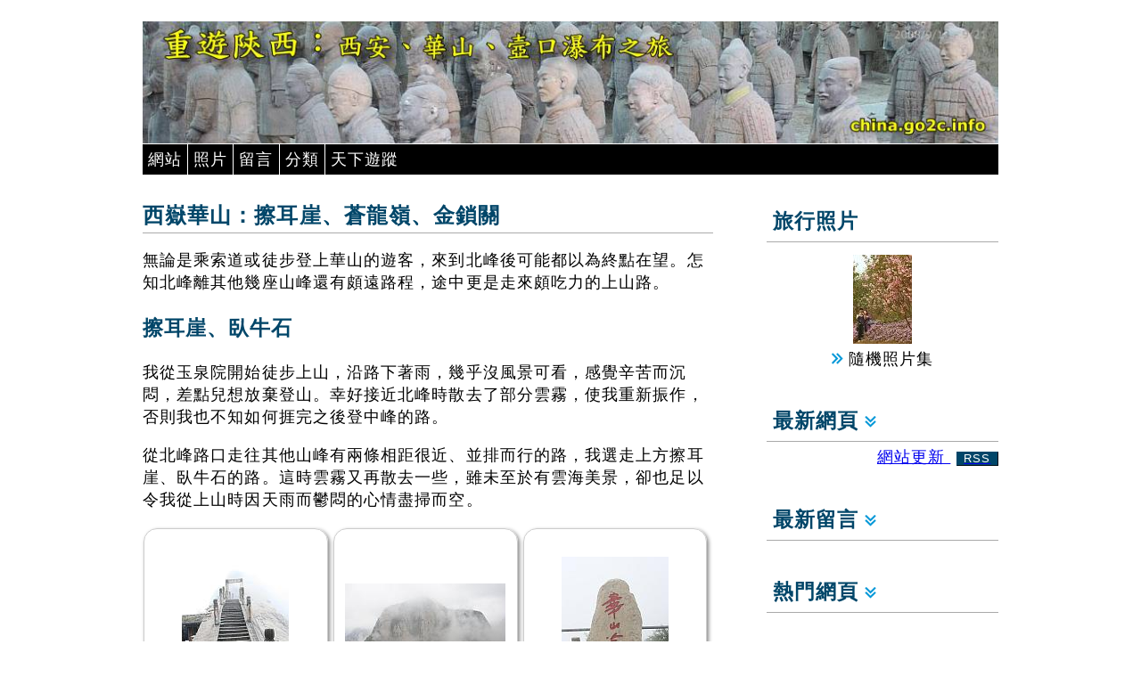

--- FILE ---
content_type: text/html; charset=UTF-8
request_url: https://china.go2c.info/view.php?doc=Xian2008HuashanCentral
body_size: 13438
content:
<!DOCTYPE html>
<html><!-- InstanceBegin template="/Templates/china.dwt" codeOutsideHTMLIsLocked="false" -->
<head>
<meta http-equiv="Content-Type" content="text/html; charset=utf-8">
<meta charset="utf-8">
<!-- InstanceBeginEditable name="doctitle" -->
<title>西嶽華山：擦耳崖、蒼龍嶺、金鎖關</title>
<!-- InstanceEndEditable -->
<meta http-equiv="imagetoolbar" content="no">
<meta name="keywords" content="華山,西嶽,擦耳崖,臥牛石,天梯,蒼龍嶺,金鎖關,陝西,中國,xian,china,travel,photo">
<meta name="description" content="無論是乘索道或徒步登上華山的遊客，來到北峰後可能都以為終點在望。怎知北峰離其他幾座山峰還有頗遠路程，途中更是走來頗吃力的上山路。">
<base href="https://china.go2c.info/shaanxi/">
<link rel="canonical" href="https://china.go2c.info/view.php?doc=Xian2008HuashanCentral">
<meta name="viewport" content="width=device-width">
<link rel="stylesheet" href="../loadfile.php?css=gen_s">
<link rel="stylesheet" href="../loadfile.php?css=gen_m" media="only screen and (min-width:640px)">
<link rel="stylesheet" href="../loadfile.php?css=gen_fig">
<link rel="stylesheet" href="../loadfile.php?css=gen_print" media="print">
<link rel="stylesheet" href="../cnsite.css">

<!-- InstanceBeginEditable name="head" --><!-- InstanceEndEditable -->

<link rel="alternate" type="application/rss+xml" title="中華勝景 網站更新 RSS" href="../whatsnew.xml">
<script language="JavaScript" type="text/javascript" src="../loadfile.php?js=ajax"></script>
<script language="JavaScript" type="text/javascript" src="../loadfile.php?js=webapps"></script>
<script language="JavaScript" type="text/javascript" src="https://stat.go2c.info/stat.js"></script>
<script language="JavaScript" type="text/javascript" src="../randfto.php?site=8"></script>
<script language="JavaScript" type="text/javascript"><!--
PATH_RELROOT = '../';
var curAjaxHandling = "";
var top_articles_state = rec_articles_state = new_usermsgs_state = 0;
var new_articles_state = 0;
var my_sites_state = weather_box_state = share_box_state = 0;
var top_articles_loaded = rec_articles_loaded = weather_loaded = false;
var randFtoTag="";    // default to no specific tag
Responsive = true;

sfHover = function()
{
  var sfEls = document.getElementById("navmenu").getElementsByTagName("li");
  for (var i=0; i<sfEls.length; i++) {
    sfEls[i].onmouseover=function() {
      this.className+=" hover";
    }
    sfEls[i].onmouseout=function() {
      this.className=this.className.replace(new RegExp(" hover\\b"), "");
    }
  }
}
if (window.attachEvent) window.attachEvent("onload", sfHover);

// Actions to run after article has been loaded
function OnloadActions()
{
  _openwinBaseUrl = "https://china.go2c.info/shaanxi/";
  if (false) ShowEditForm(0);
  if (false) ScrollToElement('usermsg_', true);
//  LoadWmNotice();
  LoadRandPhoto("../photos/tn");
  SetOWCityCodes('桃下鎮','1793119');
  if (obj = findObj('statimg')) {
    obj.innerHTML = AddCountNew ('.go2c.info','8','https://china.go2c.info/view.php?doc=Xian2008HuashanCentral','574','82');
  }
  if (findObj('currency')) RefreshCurr();
}   /* OnloadActions */
--></script>
<!-- InstanceParam name="ie_fixes" type="boolean" value="false" -->
<!-- InstanceParam name="use_altcss" type="boolean" value="false" -->
<!-- InstanceParam name="banner_src" type="text" value="./banner.jpg" -->
<!-- InstanceParam name="OptionallLeftMenu" type="boolean" value="true" -->
<!-- InstanceParam name="ShowCurrSubject" type="boolean" value="true" -->
<!-- InstanceParam name="FullSubIndex" type="boolean" value="true" -->
<!-- InstanceParam name="NewArtlistLeft" type="boolean" value="false" -->
<!-- InstanceParam name="ArticleListOnLeft" type="boolean" value="true" -->
<!-- InstanceParam name="BottomLinks" type="boolean" value="false" -->
<!-- InstanceParam name="ThemeListonMiddle" type="boolean" value="false" -->
<!-- InstanceParam name="GuestbookHdr" type="boolean" value="false" -->
<!-- InstanceParam name="ArticleCommentHdr" type="boolean" value="true" -->
<!-- InstanceParam name="UserMsgs" type="boolean" value="true" -->
<!-- InstanceParam name="NewArtListRight" type="boolean" value="true" -->
<!-- InstanceParam name="OtherRef" type="boolean" value="false" -->
<!-- InstanceParam name="CurrnetCalc" type="boolean" value="true" -->
<!-- InstanceParam name="xchg_src" type="text" value="../xchgrates.php?cset=china" -->
<!-- InstanceParam name="map_height" type="text" value="366" -->
<!-- InstanceParam name="mapsrc" type="text" value="../image/map.gif" -->
<!-- InstanceParam name="mapicon" type="text" value="../image/map_tn.gif" -->
<!-- InstanceParam name="OptionalContentAtBottom" type="boolean" value="false" -->
</head>


<body onLoad="OnloadActions()">

<!-- outermost container -->
<div id="container">

<!--div id="left_div"-->
<!-- header -->
<header>
<!-- banner -->
<!--div id="logo_img">
<a href="https://china.go2c.info"><img src="../image/sitelogo.gif" alt="Site Logo"></a>
</div-->
<div id="headerimg">
<img src="./banner.jpg" alt="Banner">
</div>
<!-- top menu -->
<div class="pulldown">
  <ul id="navmenu">

    <li class="but_pulldown"><a href="javascript:void(0)">網站</a><ul>
      <li><a href="../">網站主頁</a></li>
      <li><a href="../index.php?theme=Shanghai">上海</a></li><li><a href="../index.php?theme=Shanxi">山西</a></li><li><a href="../index.php?theme=Shandong">山東</a></li><li><a href="../index.php?theme=Beijing">北京</a></li><li><a href="../index.php?theme=Taiwan">台灣</a></li><li><a href="../index.php?theme=Sichuan">四川</a></li><li><a href="../index.php?theme=Gansu">甘肅</a></li><li><a href="../index.php?theme=Anhui">安徽</a></li><li><a href="../index.php?theme=Jiangxi">江西</a></li><li><a href="../index.php?theme=Jiangsu">江蘇</a></li><li><a href="../index.php?theme=Xizang">西藏</a></li><li><a href="../index.php?theme=Henan">河南</a></li><li><a href="../index.php?theme=Chongqing">重慶</a></li><li><a href="../index.php?theme=Hainan">海南</a></li><li><a href="../index.php?theme=Zhejiang">浙江</a></li><li><a href="../index.php?theme=Shaanxi">陝西</a></li><li><a href="../index.php?theme=Hubei">湖北</a></li><li><a href="../index.php?theme=Hunan">湖南</a></li><li><a href="../index.php?theme=Guizhou">貴州</a></li><li><a href="../index.php?theme=Yunnan">雲南</a></li><li><a href="../index.php?theme=Xinjiang">新疆</a></li><li><a href="../index.php?theme=Fujian">福建</a></li><li><a href="../index.php?theme=Guangxi">廣西</a></li><li><a href="../index.php?theme=Guangdong">廣東</a></li><li><a href="../index.php?theme=Macao">澳門</a></li><li><a href="../index.php?theme=Liaoning">遼寧</a></li><li><a href="../index.php?theme=SilkRoad2012">絲路快客</a></li><li><a href="../index.php?theme=Eclipse2009">追蹤黑太陽</a></li><li><a href="../index.php?theme=HuangShan1999">四月飛霜</a></li></ul>
    </li>

    <!--li class="but_pulldown"><a href="javascript:void(0)">照片</a><ul>
      <li><a href="../photos/index.php">全部</a></li-->
      <!--li><a href="../photos/index.php?tag=cnxj1999">1999 年北彊之旅</a></li--><!--li><a href="../photos/index.php?tag=cnEast1999">1999 年華東（上海、杭州、黃山）之旅</a></li--><!--li><a href="../photos/index.php?tag=cnyn2008">2008 九天初遇雲南之旅</a></li--><!--li><a href="../photos/index.php?tag=cnlnDalian2009">2009 大連、旅順四天自助遊</a></li--><!--li><a href="../photos/index.php?tag=cnEclipse2009">2009 年華東日全食之旅</a></li--><!--li><a href="../photos/index.php?tag=cncqDazu2009">2009 重慶、大足石刻之旅</a></li--><!--li><a href="../photos/index.php?tag=cntw2012">2012 台灣阿里山、日月潭之旅</a></li--><!--li><a href="../photos/index.php?tag=cnSilkRoad2012">2012 年絲路之旅</a></li--><!--li><a href="../photos/index.php?tag=cnsc2015">2015 四川峨眉山、青城山之旅</a></li--><!--li><a href="../photos/index.php?tag=cnsh2019">上海、西塘四天之旅</a></li--><!--li><a href="../photos/index.php?tag=cnshExpo2010">上海世博之旅</a></li--><!--li><a href="../photos/index.php?tag=world_heritage">世界遺產</a></li--><!--li><a href="../photos/index.php?tag=people">人物</a></li--><!--li><a href="../photos/index.php?tag=animal">動物</a></li--><!--li><a href="../photos/index.php?tag=cnbj2001">北京五天自由行 (2001)</a></li--><!--li><a href="../photos/index.php?tag=museum">博物館</a></li--><!--li><a href="../photos/index.php?tag=cntwCentral">台灣 (中部, 山區)</a></li--><!--li><a href="../photos/index.php?tag=cntwNorth">台灣 (北部, 台北)</a></li--><!--li><a href="../photos/index.php?tag=cntwSouth">台灣 (南部, 高雄)</a></li--><!--li><a href="../photos/index.php?tag=cntwEast">台灣 (東部)</a></li--><!--li><a href="../photos/index.php?tag=cntw2017">台灣東岸花蓮五天之旅</a></li--><!--li><a href="../photos/index.php?tag=cntwYushan">台灣玉山行</a></li--><!--li><a href="../photos/index.php?tag=cnscChengdu">四川 (成都及周邊)</a></li--><!--li><a href="../photos/index.php?tag=cnscDaocheng2001">四川稻城、亞丁之旅</a></li--><!--li><a href="../photos/index.php?tag=citylife">城市遊玩</a></li--><!--li><a href="../photos/index.php?tag=cntw2015">大台北 2015</a></li--><!--li><a href="../photos/index.php?tag=religious">宗教景點</a></li--><!--li><a href="../photos/index.php?tag=smalltown">小鎮風情</a></li--><!--li><a href="../photos/index.php?tag=cnsdCentral">山東中部</a></li--><!--li><a href="../photos/index.php?tag=cnsdPeninsula">山東半島</a></li--><!--li><a href="../photos/index.php?tag=cnsxCentral">山西 (晉中)</a></li--><!--li><a href="../photos/index.php?tag=cnsxNorth">山西 (晉北)</a></li--><!--li><a href="../photos/index.php?tag=vacation">度假玩樂</a></li--><!--li><a href="../photos/index.php?tag=cngdLotus2008">廣東三水荷花世界兩天攝影之旅</a></li--><!--li><a href="../photos/index.php?tag=cngdPearlDelta">廣東珠三角</a></li--><!--li><a href="../photos/index.php?tag=cngdNorth">廣東粵北</a></li--><!--li><a href="../photos/index.php?tag=cngdWest">廣東西部</a></li--><!--li><a href="../photos/index.php?tag=cngdKaipingTrip">廣東開平碉樓之旅</a></li--><!--li><a href="../photos/index.php?tag=cngxYangshuo2007">廣西桂林、陽朔自助遊 2007</a></li--><!--li><a href="../photos/index.php?tag=cngxGuilin">廣西桂林及周邊</a></li--><!--li><a href="../photos/index.php?tag=architecture">建築藝術</a></li--><!--li><a href="../photos/index.php?tag=macrofto">微距攝影</a></li--><!--li><a href="../photos/index.php?tag=flora">植物花卉</a></li--><!--li><a href="../photos/index.php?tag=history_culture">歷史文化</a></li--><!--li><a href="../photos/index.php?tag=cnjsNanjing">江蘇 (南京及周邊)</a></li--><!--li><a href="../photos/index.php?tag=cnjxSanqing">江西三清山、龍虎山、南昌之旅</a></li--><!--li><a href="../photos/index.php?tag=cnhnHenan2008">河南嵩山、少林、洛陽、鄭州之旅</a></li--><!--li><a href="../photos/index.php?tag=cnzj2015">浙江寧波、紹興、溪口之旅</a></li--><!--li><a href="../photos/index.php?tag=cnzjYandangPutuo">浙江楠溪江、雁蕩山、普陀山之旅</a></li--><!--li><a href="../photos/index.php?tag=cnhnHainan">海南</a></li--><!--li><a href="../photos/index.php?tag=cnhbWDS2018">湖北武漢、武當山五天之旅</a></li--><!--li><a href="../photos/index.php?tag=cnhnHengShan">湖南南嶽衡山、郴州之旅</a></li--><!--li><a href="../photos/index.php?tag=cnhnHunanSouth">湖南南部</a></li--><!--li><a href="../photos/index.php?tag=cnhnHunanWest">湖南湘西</a></li--><!--li><a href="../photos/index.php?tag=cnhnHunanNE">湖南長沙及周邊</a></li--><!--li><a href="../photos/index.php?tag=cnMacao">澳門</a></li--><!--li><a href="../photos/index.php?tag=cngsSilkRoad">甘肅 (絲路)</a></li--><!--li><a href="../photos/index.php?tag=hiking">登山遠足</a></li--><!--li><a href="../photos/index.php?tag=cnfjTulou">福建客家土樓之旅</a></li--><!--li><a href="../photos/index.php?tag=cnfjWuyi">福建武夷山</a></li--><!--li><a href="../photos/index.php?tag=cnfjFujianCoast">福建沿海地區</a></li--><!--li><a href="../photos/index.php?tag=cnfjTaiNing2018">福建泰寧丹霞四天之旅</a></li--><!--li><a href="../photos/index.php?tag=scenery">自然風光</a></li--><!--li><a href="../photos/index.php?tag=cnbj2016">蔚藍北京 (2016)</a></li--><!--li><a href="../photos/index.php?tag=cnxz2002">西藏旅情</a></li--><!--li><a href="../photos/index.php?tag=cngzEast">貴州東部</a></li--><!--li><a href="../photos/index.php?tag=cngz2000">貴州黃果樹瀑布四天之旅</a></li--><!--li><a href="../photos/index.php?tag=village_town">鄉村、古鎮</a></li--><!--li><a href="../photos/index.php?tag=cnxxXian2008">陝西西安、華山、壺口瀑布之旅</a></li--><!--li><a href="../photos/index.php?tag=cnynKunming">雲南 (昆明及周邊)</a></li--><!--li><a href="../photos/index.php?tag=cnynDaliLijiang">雲南 (麗江、大理、虎跳峽、玉龍雪山)</a></li--><!--li><a href="../photos/index.php?tag=culture">風土人情</a></li--><!--li><a href="../photos/index.php?tag=birds">鳥類</a></li--><!--/ul-->
    <li class="but_pulldown"><a href="../photos/index.php">照片</a></li>
    <li class="but_pulldown"><a href="../guestbk.php">留言</a></li>
    <li class="but_pulldown"><a href="javascript:void(0)">分類</a><ul>
      <li><a href="../index.php?tag=world_heritage">世界遺產</a></li><li><a href="../index.php?tag=people">人物</a></li><li><a href="../index.php?tag=animal">動物</a></li><li><a href="../index.php?tag=museum">博物館</a></li><li><a href="../index.php?tag=citylife">城市遊玩</a></li><li><a href="../index.php?tag=religious">宗教景點</a></li><li><a href="../index.php?tag=vacation">度假玩樂</a></li><li><a href="../index.php?tag=architecture">建築藝術</a></li><li><a href="../index.php?tag=travelinfo">旅遊資訊</a></li><li><a href="../index.php?tag=flora">植物花卉</a></li><li><a href="../index.php?tag=history_culture">歷史文化</a></li><li><a href="../index.php?tag=hiking">登山遠足</a></li><li><a href="../index.php?tag=scenery">自然風光</a></li><li><a href="../index.php?tag=travelog">遊記</a></li><li><a href="../index.php?tag=village_town">鄉村、古鎮</a></li><li><a href="../index.php?tag=culture">風土人情</a></li><li><a href="../index.php?tag=birds">鳥類</a></li></ul>
    </li>
    <li class="but_pulldown"><a href="javascript:void(0)">天下遊蹤</a><ul>
      <li><a href="https://world.go2c.info/" target="_blank">主頁</a></li>
      <li><a href="https://maya.go2c.info/" target="_blank">發現新大陸</a></li><li><a href="https://hongkong.go2c.info/" target="_blank">港．色．生活</a></li><li><a href="https://korea.go2c.info/" target="_blank">秋意韓風</a></li><li><a href="https://seasia.go2c.info/" target="_blank">遊走東南亞</a></li><li><a href="https://mideast.go2c.info/" target="_blank">接通東西</a></li><li><a href="https://europe.go2c.info/" target="_blank">歐遊掠影</a></li><li><a href="https://southasia.go2c.info/" target="_blank">南亞風情</a></li><li><a href="https://africa.go2c.info/" target="_blank">探索非洲</a></li><li><a href="https://america.go2c.info/" target="_blank">北美自由行</a></li><li><a href="https://japan.go2c.info/" target="_blank">日本影旅</a></li><li><a href="https://polar.go2c.info/" target="_blank">極地探索</a></li><li><a href="https://oceania.go2c.info/" target="_blank">碧海藍天</a></li></ul>
    </li>
  </ul>
</div>
</header> <!-- #header -->

<!-- main content -->
<article> <!-- #content -->
<h2>西嶽華山：擦耳崖、蒼龍嶺、金鎖關</h2>
<section>
  
  <div>
        <p>無論是乘索道或徒步登上華山的遊客，來到北峰後可能都以為終點在望。怎知北峰離其他幾座山峰還有頗遠路程，途中更是走來頗吃力的上山路。</p>
      </div>

  <div>
        <div><h3>擦耳崖、臥牛石</h3></div>
        <p>我從玉泉院開始徒步上山，沿路下著雨，幾乎沒風景可看，感覺辛苦而沉悶，差點兒想放棄登山。幸好接近北峰時散去了部分雲霧，使我重新振作，否則我也不知如何捱完之後登中峰的路。</p>
        <p>從北峰路口走往其他山峰有兩條相距很近、並排而行的路，我選走上方擦耳崖、臥牛石的路。這時雲霧又再散去一些，雖未至於有雲海美景，卻也足以令我從上山時因天雨而鬱悶的心情盡掃而空。</p>
      </div>

  <div class="tn"><figure>&nbsp;<br><a href="../photos/index.php?tag=cnxxXian2008&amp;srch=%E8%8F%AF%E5%B1%B1"><img class="portrait" src="huashan/a8cnc11064.jpg" alt="擦耳崖"><br><figcaption class="portrait">擦耳崖</figcaption></a></figure>
      <figure>&nbsp;<br><a href="../photos/index.php?tag=cnxxXian2008&amp;srch=%E8%8F%AF%E5%B1%B1"><img src="huashan/a8cnc11058.jpg" alt="若隱若現的山峰"><br><figcaption>若隱若現的山峰</figcaption></a></figure>
      <figure>&nbsp;<br><a href="../photos/index.php?tag=cnxxXian2008&amp;srch=%E8%8F%AF%E5%B1%B1"><img class="portrait" src="huashan/a8cnc11067.jpg" alt="華山論劍"><br><figcaption class="portrait">華山論劍</figcaption></a></figure>
      <figure>&nbsp;<br><a href="../photos/index.php?tag=cnxxXian2008&amp;srch=%E8%8F%AF%E5%B1%B1"><img src="huashan/a8cnc11065.jpg" alt="往臥牛石途中"><br><figcaption>往臥牛石途中</figcaption></a></figure>
      <figure>&nbsp;<br><a href="../photos/index.php?tag=cnxxXian2008&amp;srch=%E8%8F%AF%E5%B1%B1"><img src="huashan/a8cnc11071r.jpg" alt="往臥牛石途中的風光"><br><figcaption>往臥牛石途中的風光</figcaption></a></figure>
      <figure>&nbsp;<br><a href="../photos/index.php?tag=cnxxXian2008&amp;srch=%E8%8F%AF%E5%B1%B1"><img src="huashan/a8cnc11083.jpg" alt="臥牛石上"><br><figcaption>臥牛石上</figcaption></a></figure>
      <figure>&nbsp;<br><a href="../photos/index.php?tag=cnxxXian2008&amp;srch=%E8%8F%AF%E5%B1%B1"><img class="portrait" src="huashan/a8cnc11085.jpg" alt="臥牛石上看西峰"><br><figcaption class="portrait">臥牛石上看西峰</figcaption></a></figure>
      <figure>&nbsp;<br><a href="../photos/index.php?tag=cnxxXian2008&amp;srch=%E8%8F%AF%E5%B1%B1"><img src="huashan/a8cnc11087.jpg" alt="臥牛石上看北峰一帶"><br><figcaption>臥牛石上看北峰一帶</figcaption></a></figure>
      <figure>&nbsp;<br><a href="../photos/index.php?tag=cnxxXian2008&amp;srch=%E8%8F%AF%E5%B1%B1"><img src="huashan/a8cnc11092.jpg" alt="臥牛石上看北峰一帶"><br><figcaption>臥牛石上看北峰一帶</figcaption></a></figure>
      <figure>&nbsp;<br><a href="../photos/index.php?tag=cnxxXian2008&amp;srch=%E8%8F%AF%E5%B1%B1"><img class="portrait" src="huashan/a8cnc11105.jpg" alt="臥牛石"><br><figcaption class="portrait">臥牛石</figcaption></a></figure>
      <figure class="show_mobile" id="fig133727558"><a href="javascript:ShowMoreFtos(133727558);">顯示更多...</a></figure>
      <figure class="hide_mobile">&nbsp;<br><a href="../photos/index.php?tag=cnxxXian2008&amp;srch=%E8%8F%AF%E5%B1%B1"><img class="portrait" src="/loadfile.php?gif=loading2" data-echo="huashan/a8cnc11103.jpg" alt="山路"><br><figcaption class="portrait">山路</figcaption></a></figure>
      <figure class="hide_mobile">&nbsp;<br><a href="../photos/index.php?tag=cnxxXian2008&amp;srch=%E8%8F%AF%E5%B1%B1"><img class="portrait" src="/loadfile.php?gif=loading2" data-echo="huashan/a8cnc11116.jpg" alt="華山西峰"><br><figcaption class="portrait">華山西峰</figcaption></a></figure>
      <figure class="hide_mobile hide_desktop"><a href="javascript:ShowLessFtos(133727558);">顯示較少...</a>
</figure>
    </div>
  <div>
        <div><h3>天梯、蒼龍嶺</h3></div>
        <p>繼續往山上走，得先走一段高約 7 米的垂直石梯，名曰「天梯」。國內山岳景區幾乎必有「天梯」這個景點，華山的「天梯」也不算突出，遠不及從玉泉院登山</a>時的「千尺幢」，亦及不上接著要走的蒼龍嶺。</p>
        <p>蒼龍嶺上的路是沿狹窄山脊而上，小心點走不算很危險，不過走來也頗費力。蒼龍嶺上的景觀頗為開揚，辛苦點也值得。</p>
      </div>

  <div class="tn"><figure>&nbsp;<br><a href="../photos/index.php?tag=cnxxXian2008&amp;srch=%E8%8F%AF%E5%B1%B1"><img class="portrait" src="huashan/a8cnc11118c.jpg" alt="雲霧繚繞"><br><figcaption class="portrait">雲霧繚繞</figcaption></a></figure>
      <figure>&nbsp;<br><a href="../photos/index.php?tag=cnxxXian2008&amp;srch=%E8%8F%AF%E5%B1%B1"><img class="portrait" src="huashan/a8cnc11141.jpg" alt="雲霧繚繞"><br><figcaption class="portrait">雲霧繚繞</figcaption></a></figure>
      <figure>&nbsp;<br><a href="../photos/index.php?tag=cnxxXian2008&amp;srch=%E8%8F%AF%E5%B1%B1"><img class="portrait" src="huashan/a8cnc11120.jpg" alt="天梯"><br><figcaption class="portrait">天梯</figcaption></a></figure>
      <figure>&nbsp;<br><a href="../photos/index.php?tag=cnxxXian2008&amp;srch=%E8%8F%AF%E5%B1%B1"><img src="huashan/a8cnc11127.jpg" alt="遙望北峰和索道一帶"><br><figcaption>遙望北峰和索道一帶</figcaption></a></figure>
      <figure>&nbsp;<br><a href="../photos/index.php?tag=cnxxXian2008&amp;srch=%E8%8F%AF%E5%B1%B1"><img class="portrait" src="huashan/a8cnd04647.jpg" alt="蒼龍嶺"><br><figcaption class="portrait">蒼龍嶺</figcaption></a></figure>
      <figure>&nbsp;<br><a href="../photos/index.php?tag=cnxxXian2008&amp;srch=%E8%8F%AF%E5%B1%B1"><img class="portrait" src="huashan/a8cnc11144.jpg" alt="蒼龍嶺"><br><figcaption class="portrait">蒼龍嶺</figcaption></a></figure>
      <figure>&nbsp;<br><a href="../photos/index.php?tag=cnxxXian2008&amp;srch=%E8%8F%AF%E5%B1%B1"><img class="portrait" src="huashan/a8cnc11145.jpg" alt="兩旁的雲霧"><br><figcaption class="portrait">兩旁的雲霧</figcaption></a></figure>
      <figure>&nbsp;<br><a href="../photos/index.php?tag=cnxxXian2008&amp;srch=%E8%8F%AF%E5%B1%B1"><img class="portrait" src="huashan/a8cnc11151.jpg" alt="蒼龍嶺上回望"><br><figcaption class="portrait">蒼龍嶺上回望</figcaption></a></figure>
      <figure>&nbsp;<br><a href="../photos/index.php?tag=cnxxXian2008&amp;srch=%E8%8F%AF%E5%B1%B1"><img src="huashan/a8cnc11166.jpg" alt="回望北峰一帶"><br><figcaption>回望北峰一帶</figcaption></a></figure>
      <figure class="triwidth">&nbsp;<br><a href="../photos/index.php?tag=cnxxXian2008&amp;srch=%E8%8F%AF%E5%B1%B1"><img src="huashan/a8cnd04650_53cr.jpg" alt="蒼龍嶺上的景觀"><br><figcaption>蒼龍嶺上的景觀</figcaption></a></figure>
      <figure class="show_mobile" id="fig1365133625"><a href="javascript:ShowMoreFtos(1365133625);">顯示更多...</a></figure>
      <figure class="hide_mobile">&nbsp;<br><a href="../photos/index.php?tag=cnxxXian2008&amp;srch=%E8%8F%AF%E5%B1%B1"><img src="/loadfile.php?gif=loading2" data-echo="huashan/a8cnc11161.jpg" alt="蒼龍嶺上的風光"><br><figcaption>蒼龍嶺上的風光</figcaption></a></figure>
      <figure class="hide_mobile">&nbsp;<br><a href="../photos/index.php?tag=cnxxXian2008&amp;srch=%E8%8F%AF%E5%B1%B1"><img class="portrait" src="/loadfile.php?gif=loading2" data-echo="huashan/a8cnc11164.jpg" alt="蒼龍嶺上的風光"><br><figcaption class="portrait">蒼龍嶺上的風光</figcaption></a></figure>
      <figure class="hide_mobile">&nbsp;<br><a href="../photos/index.php?tag=cnxxXian2008&amp;srch=%E8%8F%AF%E5%B1%B1"><img class="portrait" src="/loadfile.php?gif=loading2" data-echo="huashan/a8cnc11158.jpg" alt="蒼龍嶺上的挑夫"><br><figcaption class="portrait">蒼龍嶺上的挑夫</figcaption></a></figure>
      <figure class="hide_mobile">&nbsp;<br><a href="../photos/index.php?tag=cnxxXian2008&amp;srch=%E8%8F%AF%E5%B1%B1"><img src="/loadfile.php?gif=loading2" data-echo="huashan/a8cnd04656.jpg" alt="雲霧繚繞"><br><figcaption>雲霧繚繞</figcaption></a></figure>
      <figure class="hide_mobile">&nbsp;<br><a href="../photos/index.php?tag=cnxxXian2008&amp;srch=%E8%8F%AF%E5%B1%B1"><img src="/loadfile.php?gif=loading2" data-echo="huashan/a8cnd04655.jpg" alt="傳說韓愈投書處"><br><figcaption>傳說韓愈投書處</figcaption></a></figure>
      <figure class="hide_mobile hide_desktop"><a href="javascript:ShowLessFtos(1365133625);">顯示較少...</a>
</figure>
    </div>
  <div>
        <div><h3>五雲峰、金鎖關</h3></div>
        <p>以為過了蒼龍嶺，上山路應已差不多走完吧？又錯了！山路仍然不停上。剛才為了拍照走得十分慢，這時我愈來愈擔心入黑前仍未能到東峰或中峰。到達五雲亭附近時，天氣回復大霧，我又可以專心走路了。</p>
        <p>天陰加上到達時間已是日落時分，來到金鎖關時天色已有點昏暗，路上亦再見不到其他遊人，想是下山或早已投宿了。</p>
        <p>到達中峰時天色已十分昏暗，我沒選擇下入住了中峰旅店的十人大房。進房時只得我一人，以為這麼晚不會再有其他人到來入住，想不到竟有較我更晚到的，最後共有七人入住大房。</p>
        <p>中峰走上東峰頂看日出只需 10-15 分鐘左右，房租較東峰卻便宜一半甚至更多。只要帶備頭燈或手電筒，摸黑登頂也不算太難。</p>
      </div>

  <div class="tn"><figure>&nbsp;<br><a href="../photos/index.php?tag=cnxxXian2008&amp;srch=%E8%8F%AF%E5%B1%B1"><img src="huashan/a8cnd04668.jpg" alt="往金鎖關途中的刻字"><br><figcaption>往金鎖關途中的刻字</figcaption></a></figure>
      <figure>&nbsp;<br><a href="../photos/index.php?tag=cnxxXian2008&amp;srch=%E8%8F%AF%E5%B1%B1"><img src="huashan/a8cnc11174.jpg" alt="華山松"><br><figcaption>華山松</figcaption></a></figure>
      <figure>&nbsp;<br><a href="../photos/index.php?tag=cnxxXian2008&amp;srch=%E8%8F%AF%E5%B1%B1"><img src="huashan/a8cnc11173.jpg" alt="雲霧繚繞"><br><figcaption>雲霧繚繞</figcaption></a></figure>
      <figure>&nbsp;<br><a href="../photos/index.php?tag=cnxxXian2008&amp;srch=%E8%8F%AF%E5%B1%B1"><img class="portrait" src="huashan/a8cnc11172.jpg" alt="筆直的懸崖"><br><figcaption class="portrait">筆直的懸崖</figcaption></a></figure>
      <figure>&nbsp;<br><a href="../photos/index.php?tag=cnxxXian2008&amp;srch=%E8%8F%AF%E5%B1%B1"><img src="huashan/a8cnc11182.jpg" alt="山下風光"><br><figcaption>山下風光</figcaption></a></figure>
      <figure>&nbsp;<br><a href="../photos/index.php?tag=cnxxXian2008&amp;srch=%E8%8F%AF%E5%B1%B1"><img class="portrait" src="huashan/a8cnc11187.jpg" alt="側望西峰"><br><figcaption class="portrait">側望西峰</figcaption></a></figure>
      <figure>&nbsp;<br><a href="../photos/index.php?tag=cnxxXian2008&amp;srch=%E8%8F%AF%E5%B1%B1"><img class="portrait" src="huashan/a8cnc11188.jpg" alt="金鎖關"><br><figcaption class="portrait">金鎖關</figcaption></a></figure>
      <figure>&nbsp;<br><a href="../photos/index.php?tag=cnxxXian2008&amp;srch=%E8%8F%AF%E5%B1%B1"><img src="huashan/a8cnc11387.jpg" alt="金鎖關"><br><figcaption>金鎖關</figcaption></a></figure>
      <figure>&nbsp;<br><a href="../photos/index.php?tag=cnxxXian2008&amp;srch=%E8%8F%AF%E5%B1%B1"><img src="huashan/a8cnc11191.jpg" alt="無上洞"><br><figcaption>無上洞</figcaption></a></figure>
    </div>
  <div>
        <div><h3>飛魚嶺複道返回北峰</h3></div>
        <p>翌日分別遊過東峰、南峰和西峰</a>後，我開始下山返回北峰。途中過了金鎖關後，我轉走另一條名叫「飛魚嶺複道」的路下山。這條路不用走蒼龍嶺，但仍有一段幾米高的垂直石級路。這條路沿路是樹林，加上走時大霧，風光遠不及蒼龍嶺，怪不得遊人稀疏。</p>
        <p>返回臥牛石前，我又轉走昨天沒走、跟擦耳崖並排而行的下路。走這段路的人似乎較擦耳崖為多，若非大霧，沿途風光應不錯。</p>
        <p>返回北峰遊覽一會</a>後，我便乘索道下山，結束華山的兩日一夜行程。</p>
      </div>

  <div class="tn"><figure>&nbsp;<br><a href="../photos/index.php?tag=cnxxXian2008&amp;srch=%E8%8F%AF%E5%B1%B1"><img class="portrait" src="huashan/a8cnc11394.jpg" alt="挑夫"><br><figcaption class="portrait">挑夫</figcaption></a></figure>
      <figure>&nbsp;<br><a href="../photos/index.php?tag=cnxxXian2008&amp;srch=%E8%8F%AF%E5%B1%B1"><img class="portrait" src="huashan/a8cnc11395.jpg" alt="挑夫"><br><figcaption class="portrait">挑夫</figcaption></a></figure>
      <figure>&nbsp;<br><a href="../photos/index.php?tag=cnxxXian2008&amp;srch=%E8%8F%AF%E5%B1%B1"><img class="portrait" src="huashan/a8cnd04731.jpg" alt="五雲峰飯店"><br><figcaption class="portrait">五雲峰飯店</figcaption></a></figure>
      <figure>&nbsp;<br><a href="../photos/index.php?tag=cnxxXian2008&amp;srch=%E8%8F%AF%E5%B1%B1"><img class="portrait" src="huashan/a8cnc11396.jpg" alt="飛魚嶺複道"><br><figcaption class="portrait">飛魚嶺複道</figcaption></a></figure>
      <figure>&nbsp;<br><a href="../photos/index.php?tag=cnxxXian2008&amp;srch=%E8%8F%AF%E5%B1%B1"><img class="portrait" src="huashan/a8cnd04740.jpg" alt="再有險峻的石級路"><br><figcaption class="portrait">再有險峻的石級路</figcaption></a></figure>
      <figure>&nbsp;<br><a href="../photos/index.php?tag=cnxxXian2008&amp;srch=%E8%8F%AF%E5%B1%B1"><img class="portrait" src="huashan/a8cnd04739.jpg" alt="走時要步步為營"><br><figcaption class="portrait">走時要步步為營</figcaption></a></figure>
      <figure>&nbsp;<br><a href="../photos/index.php?tag=cnxxXian2008&amp;srch=%E8%8F%AF%E5%B1%B1"><img class="portrait" src="huashan/a8cnd04741.jpg" alt="飛魚嶺複道"><br><figcaption class="portrait">飛魚嶺複道</figcaption></a></figure>
      <figure>&nbsp;<br><a href="../photos/index.php?tag=cnxxXian2008&amp;srch=%E8%8F%AF%E5%B1%B1"><img src="huashan/a8cnd04754.jpg" alt="蒼龍嶺返回北峰的下路"><br><figcaption>蒼龍嶺返回北峰的下路</figcaption></a></figure>
      <figure>&nbsp;<br><a href="../photos/index.php?tag=cnxxXian2008&amp;srch=%E8%8F%AF%E5%B1%B1"><img class="portrait" src="huashan/a8cnd04764.jpg" alt="又要步步為營"><br><figcaption class="portrait">又要步步為營</figcaption></a></figure>
    </div>
  <div>
        <div><h4>旅遊提示（2008 年 9 月）</h4></div>
      </div>

  <div>
  <ul>
    <li>從北峰索道站至中峰，要走上約 400 米。在華山我看不到有人抬轎，如不能走這段路，遊華山便只限遊北峰了。</li>
    <li>從北峰下的路口，我花了約 2 小時 30 分才走到中峰。我起步後因拍照走得很慢，否則應可用 2 小時以內完成這段路。</li>
    <li>沿路的金鎖關和五雲峰都有住宿和食店，不過為了方便看日出，最好到中峰或東峰留宿。</li>
  </ul>
</div>

</section>



<section class="subidx_container">

</section>



<section>
  <nav class="extra_margin_top grey_box">
    <h3>"重遊陝西"- 相關網頁</h3>
    <ul>
    
    <li><a href="../view.php?doc=Shaanxi2008Itin" class="bullets_in">2008-11-22: 行程資料 - 九天陝西省之旅</a></li>
    <li><a href="../view.php?doc=Xian2008Index" class="bullets_in">2008-11-22: 陝西之旅：西安</a></li>
    <li><a href="../view.php?doc=Xian2008ShaanxiMz" class="bullets_in">2009-08-20: 陝西省歷史博物館</a></li>
    <li><a href="../view.php?doc=Xian2008DatangGarden" class="bullets_in">2010-10-17: 西安大唐芙蓉園</a></li>
    <li><a href="../view.php?doc=Xian2008Beilin" class="bullets_in">2008-11-22: 西安碑林博物館、書院門、南大街</a></li>
    <li><a href="../view.php?doc=Xian2008Muslim" class="bullets_in">2009-05-28: 西安清真大寺、回民街</a></li>
    <li><a href="../view.php?doc=Xian2008Dayan" class="bullets_in">2014-06-22: 西安大慈恩寺、大雁塔、大雁塔北廣場</a></li>
    <li><a href="../view.php?doc=Xian2008Xiaoyan" class="bullets_in">2014-06-22: 西安之旅：小雁塔、西安博物館</a></li>
    <li><a href="../view.php?doc=Xian2008Towers" class="bullets_in">2010-05-26: 西安鐘樓、鼓樓</a></li>
    <li><a href="../view.php?doc=Xian2008CityCentre" class="bullets_in">2011-05-26: 西安之旅：西安市中心</a></li>
    <li><a href="../view.php?doc=Xian2008CityWall" class="bullets_in">2010-01-11: 西安城牆</a></li>
    <li><a href="../view.php?doc=Xian2008EastIndex" class="bullets_in">2009-04-15: 陝西之旅：西安東線（兵馬俑、華清池、秦始皇陵）</a></li>
    <li><a href="../view.php?doc=Xian2008QinWarriors" class="bullets_in">2009-04-15: 西安兵馬俑</a></li>
    <li><a href="../view.php?doc=Xian2008HuaqingGarden" class="bullets_in">2009-07-18: 西安華清池</a></li>
    <li><a href="../view.php?doc=Xian2008ModelTomb" class="bullets_in">2009-12-11: 西安秦陵地宮</a></li>
    <li><a href="../view.php?doc=Xian2008QinTomb" class="bullets_in">2011-02-27: 西安秦始皇陵</a></li>
    <li><a href="../view.php?doc=Xian2008HuashanIndex" class="bullets_in">2009-03-05: 西嶽華山</a></li>
    <li><a href="../view.php?doc=Xian2008HuashanUp" class="bullets_in">2009-03-05: 西嶽華山：玉泉院、華山峪登山路</a></li>
    <li><a href="../view.php?doc=Xian2008HuashanCentral" class="bullets_in">2009-09-18: 西嶽華山：擦耳崖、蒼龍嶺、金鎖關</a></li>
    <li><a href="../view.php?doc=Xian2008HuashanPeaks" class="bullets_in">2010-03-18: 西嶽華山：東、南、西、中峰</a></li>
    <li><a href="../view.php?doc=Xian2008HuashanNorth" class="bullets_in">2010-07-21: 西嶽華山：北峰、索道</a></li>
    <li><a href="../view.php?doc=Xian2008HuashanTemple" class="bullets_in">2011-03-26: 華山西嶽廟</a></li>
    <li><a href="../view.php?doc=Xian2008NorthIndex" class="bullets_in">2008-12-29: 陝西之旅：北線壺口瀑布、延安</a></li>
    <li><a href="../view.php?doc=Xian2008HukouFalls" class="bullets_in">2008-12-29: 壺口瀑布</a></li>
    <li><a href="../view.php?doc=Xian2008Yanan" class="bullets_in">2010-08-29: 陝西延安</a></li>
    <li><a href="../view.php?doc=XianHanyangTomb" class="bullets_in">2009-01-24: 漢陽陵</a></li>
    <li><a href="../view.php?doc=Xian2008WestIndex" class="bullets_in">2008-12-06: 陝西之旅：西安西線一日遊</a></li>
    <li><a href="../view.php?doc=Xian2008Qianling" class="bullets_in">2011-04-28: 乾陵</a></li>
    <li><a href="../view.php?doc=Xian2008FamenTemple" class="bullets_in">2010-11-20: 法門寺及珍寶館</a></li>
    <li><a href="../view.php?doc=Xian2008XianyangMz" class="bullets_in">2008-12-06: 咸陽博物館</a></li>
    <li><a href="../view.php?doc=Xian2008YideTomb" class="bullets_in">2010-04-21: 懿德太子墓</a></li>
    <li><a href="../view.php?doc=Xian2008Maoling" class="bullets_in">2009-06-21: 茂陵</a></li>
    <li><a href="../view.php?doc=Xian2008CultureVillage" class="bullets_in">2009-10-21: 乾陵第一村</a></li>
    
    </ul>
  </nav>
</section>

<section>
  
      <div id="ArticleCommentHdr">
        <h3>《西嶽華山：擦耳崖、蒼龍嶺、金鎖關》- 本頁留言</h3>
        <p class="footnote">注意：除標明 <span class="keytext">&lt;站長&gt;</span> 的留言外，其餘的回應皆為留言者的個人意見和資料。</p>
        <p style="text-align:right"><a href="javascript:void(0)" id="main_addmsg_link" onClick="findObj('sel_pg').style.display='block'; this.style.visibility='hidden';" class="text_button">留言</a>  
        <a href="javascript:void(0)" onClick="RecommendArticle('../', '574', null); this.style.display='none'; this.nextSibling.style.display='inline';" style="display:inline" class="text_button">讚好</a><span style="display:none"><strong>謝謝！</strong></span></p>
        <p style="text-align:right; display:none;" id="sel_pg"><span id="addmsg_link"><a href="javascript:void(0)" onClick="findObj('sel_pg').style.display='none'; ShowEditForm(0)" class="text_button">本頁留言</a></span> <a href="../guestbk.php" class="text_button">前往網站留言版</a></p>
      </div>
      
</section>

<section>
  <div class="art_comments">
    <script language="JavaScript" type="text/javascript" src="../loadfile.php?js=usrmsg_submit"></script>
    <script language="JavaScript" type="text/javascript">
      var IS_GBK = false;
      var jumpToFirstPageWhenAddNewMsg = false;
    </script>
    <div id="ajaxstatus"></div>
    <div id="addmsg">
      <form action="../guestbk.php" method="post" name="formUserMsg" id="formUserMsg">
        <div class="formlabel">你的名字 *</div>
        <div class="formfield">
          <input name="name" type="text" id="submitterName" size="20" maxlength="60">
        </div>
        <div class="formlabel" id="content_label">你的回應 *</div>
        <div class="formfield">
          <textarea name="content" id="user_response" cols="53" rows="10"></textarea>
        </div>
        <div class="formlabel">你的評分</div>
        <div class="formfield">最差
          <input type="radio" name="score" value="1" >
          1
          <input type="radio" name="score" value="2" >
          2
          <input type="radio" name="score" value="3" >
          3
          <input type="radio" name="score" value="4" >
          4
          <input type="radio" name="score" value="5" >
          5
          最好</div>
        <div class="formlabel">你來自</div>
        <div class="formfield">
          <input name="comefrom" id="comefrom" type="text" value="" size="20" maxlength="60">
        </div>
        <div class="formlabel">你的電郵</div>
        <div class="formfield">
          <input name="email" type="text" size="40" maxlength="80">
        </div>
        <div class="formlabel">你的網頁</div>
        <div class="formfield">
          <input name="homepage" type="text" value="http://" size="53" maxlength="128">
        </div>
        <p>
          <input name="butSubmit" id="butSubmit" type="button" value=" 加入回應 " onClick="SubmitMsg()">
          <input name="butCancel" type="button" value=" 取消 " onClick="ToggleElementDisplay('addmsg',false); findObj('main_addmsg_link').style.visibility='visible';">
        </p>
        <span id="wm_announcement"> </span>
        <p class="footnote">注意：留言或回應只用作個人旅遊經驗分享、對這網站的意見或相關的旅遊查詢。與此無關、不法、不雅的留言或廣告宣傳將被刪去，恕不另行通知。</p>
        <input name="sid" type="hidden" value="8">
        <input name="aid" type="hidden" value="574">
        <input name="msgtype" type="hidden" value="a">
        <input name="parent" type="hidden" value="0">
        <input name="openform" type="hidden" id="openform" value="no">
      </form>
    </div>
    <!-- Start of ref code for adding new msg -->
    <div class="usermsg_[msg_indent]" id="usermsg_tpl" style="display:none">
      <p class="usermsg_tophdr" title="[msgtophdr_display]"><span style="display:none;"><!--span title="[msgicon1_display]"><img src="../image/msgflag_icon1.gif" alt="一般留言"> </span><span title="[msgicon2_display]"><img src="../image/msgflag_icon2.gif" alt="行程問答"> </span><span title="[msgicon4_display]"><img src="../image/msgflag_icon4.gif" alt="旅遊心得"> </span--></span><span id="score_display___MSGID__" title="[score_display]"> [name] 的評分： [score]</span><span id="homepage_display___MSGID__" title="[homepage_display]"> (<a href="#" target="_blank">[name] 的個人網頁</a>)</span></p>
      <p class="usermsg_header"><span class="keytext">[msgdate] [msgtime]</span> [true_flag]來自<span class="keytext">[place]</span>的<span class="keytext">[name]</span>有以下[new_or_reply]：</p>
      <p>[msg_content]</p>
      <div class="newmsgbox_[msg_indent]" style="display:none"><a href="javascript:ShowEditForm([parent])" class="text_button">回應這留言</a> <a href="javascript:ShowEditForm(0)" class="text_button">新留言</a></div>
    </div>
    <!-- End of ref code -->
    
    <div class="usermsg_0" id="endof_usermsg" style="display:none">** End of Msg **</div>
    
  </div>
</section>


</article> <!-- #content -->
<!-- responsive v1 /div--> <!-- #left_div -->

<!-- site tools -->
<aside>

<section id="randfto_box">
<h3>旅行照片</h3>
  <div id="ftobox" onClick="GotoPhotos('../photos/index.php');">
  <img src="../loadfile.php?gif=newfile" alt="隨機照片" name="RandomPhoto" class="tn" id="RandomPhoto"><br>
  <img src="../loadfile.php?png=clickable" alt="Photo gallery..."> 隨機照片集</div>
</section>

  
<nav>
  <h3 class="clickable" onClick="new_articles_state = ToggleListbox('new_articles', new_articles_state)">最新網頁 <img id="new_articles_clickimg" src="../loadfile.php?gif=arrow_dn" alt="show/hide" border="0"></h3>
  <div class="rss_link"><a href="../whatsnew.xml">網站更新 <span class="rss_icon">RSS</span></a></div>
  <div id="new_articles">
    <ul>
    
    <li><a href="../view.php?doc=cngdHuizhouCityNorth" class="bullets_in">2026-01-12: 廣東惠州市：惠州博物館</a></li>
    <li><a href="../view.php?doc=cngzTongRenInfo" class="bullets_in">2025-12-15: 貴州銅仁旅遊心得</a></li>
    <li><a href="../view.php?doc=cngzFJS2023Itin" class="bullets_in">2025-12-15: 行程資料 – 貴州梵淨山、銅仁四天之旅</a></li>
    <li><a href="../view.php?doc=cngzFJSInfo" class="bullets_in">2025-12-15: 貴州梵淨山旅遊心得</a></li>
    <li><a href="../view.php?doc=cngzFanJingShan" class="bullets_in">2025-12-15: 貴州梵淨山</a></li>
    <li><a href="../view.php?doc=cnShanxiWangHouse" class="bullets_in">2025-11-10: 山西王家大院</a></li>
    <li><a href="../view.php?doc=HainanWenChangInfo" class="bullets_in">2025-10-20: 海南文昌旅遊心得</a></li>
    <li><a href="../view.php?doc=HainanHaikou2023Itin" class="bullets_in">2025-10-01: 海南海口、文昌五天之旅 - 行程、總消費</a></li>
    <li><a href="../view.php?doc=HainanHaikouInfo" class="bullets_in">2025-10-01: 海南海口旅遊心得</a></li>
    <li><a href="../view.php?doc=HainanHaikouVolcano" class="bullets_in">2025-10-01: 海南雷瓊世界地質公園海口園區</a></li>
    <li><a href="../view.php?doc=cnmoHrtSenadoSq" class="bullets_in">2025-09-08: 澳門世界遺產：議事亭前地、板樟堂前地一帶</a></li>
    <li><a href="../view.php?doc=cnShanxiWutaiTaihuaiEast" class="bullets_in">2025-08-04: 山西五台山：黛螺頂、金界寺、羅睺寺、圓照寺</a></li>
    <li><a href="../view.php?doc=cngdHuizhouIsland" class="bullets_in">2025-07-11: 廣東惠州市：合江樓、水東街、東坡祠</a></li>
    <li><a href="../view.php?doc=cnShanxiPingYaoSouthSt" class="bullets_in">2025-05-09: 山西平遙古城：中國錢莊博物館（協同慶）、中國鏢局博物館、晉商傢俬博物館（百川通）</a></li>
    <li><a href="../view.php?doc=cnShanxiPingYaoTemples" class="bullets_in">2025-03-03: 山西平遙：鎮國寺、雙林寺</a></li>
    </ul>
  </div>
</nav>
  

<nav>
  <h3 class="clickable" onClick="new_usermsgs_state = ToggleListbox('new_usermsgs', new_usermsgs_state)">最新留言 <img id="new_usermsgs_clickimg" src="../loadfile.php?gif=arrow_dn" alt="show/hide" border="0"></h3>
  <div id="new_usermsgs">
  <ul>
  
  <li><a href="../guestbk.php?msg=12326" class="bullets_in">多謝分享！羨慕你能看到日出，我當</a></li>
  <li><a href="../guestbk.php?msg=12326" class="bullets_in">回香港了，<br>
1）我和朋友在七星樹那邊吃過晚飯後,7...</a></li>
  <li><a href="../guestbk.php?msg=12326" class="bullets_in">能揹多重登山視乎個人體能，我的背...</a></li>
  <li><a href="../guestbk.php?msg=12326" class="bullets_in">感謝站長你的回覆，生活還是比較重要，你客氣了不用抱...</a></li>
  <li><a href="../guestbk.php?msg=12326" class="bullets_in">感謝你的讚賞，抱歉這麼遲才看到你...</a></li>
  <li><a href="../guestbk.php?msg=12326" class="bullets_in">網主你好,<br>
    我準備在12月月尾到武當山清神...</a></li>
  <li><a href="../guestbk.php?msg=12318" class="bullets_in">抱歉我不懂亦沒有相關資訊，超連結</a></li>
  <li><a href="../guestbk.php?msg=12318" class="bullets_in">站長您好:<br>
由於家中有供奉北極玄天上帝，<br>
經上...</a></li>
  <li><a href="../guestbk.php?msg=12092" class="bullets_in">很開心知道有近二十年前的「舊客」...</a></li>
  <li><a href="../guestbk.php?msg=12092" class="bullets_in">兩個月前的一天忽然興起打開2003年的陳年舊電腦，...</a></li>
  <li><a href="../guestbk.php?msg=12080" class="bullets_in">謝謝分享你20多年前遊泰山的體會...</a></li>
  <li><a href="../guestbk.php?msg=12080" class="bullets_in">我在20多年前到過泰山，當時在南天門，天街一帶的食...</a></li>
  <li><a href="../guestbk.php?msg=12008" class="bullets_in">您好<br />
        我想你有點...</a></li>
  <li><a href="../guestbk.php?msg=12008" class="bullets_in">站長您好<br>
<br>
我非常喜歡貴館所收藏的青銅文物，願能徵...</a></li>
  <li><a href="../guestbk.php?msg=12007" class="bullets_in">洛陽博物館館長您好<br>
<br>
我非常喜歡貴館所收藏的百戲俑...</a></li>
  </ul>
  </div>
</nav>

<nav>
  <h3 class="clickable" onClick="top_articles_state = ToggleListbox('top_articles', top_articles_state); LoadTopArticles('https://china.go2c.info');">熱門網頁 <img id="top_articles_clickimg" src="../loadfile.php?gif=arrow_dn" alt="show/hide" border="0"></h3>
  <div id="top_articles"><p>下載中... <img src="..//loadfile.php?gif=loading2" alt="icon"></p></div>
</nav>

<nav>
  <h3 class="clickable" onClick="rec_articles_state = ToggleListbox('recommend_articles', rec_articles_state); LoadReommendedArticles('https://china.go2c.info');">讚好網頁 <img id="recommend_articles_clickimg" src="../loadfile.php?gif=arrow_dn" alt="show/hide" border="0"></h3>
  <p style="display:block"><a href="javascript:void(0)" onClick="RecommendArticle('../', '574', null); this.style.display='none'; this.nextSibling.style.display='inline';" class="text_button" id="RecommendRight">讚好</a><span style="display:none"><strong>謝謝！</strong></span><span style="display:none">0 個讚好</span></p>
  <div id="recommend_articles"><p>下載中... <img src="..//loadfile.php?gif=loading2" alt="icon"></p></div>
</nav>




<section id="currency_calc">
  <script language="JavaScript" type="text/javascript" src="../xchgrates.php?cset=china&gen_fcn=y"></script>
  <h3 id="Exchange_Rate">匯率換算</h3>
  <!-- InstanceBeginEditable name="CurrencyForm" -->
  <form name="form1" method="post" action="#">
    <select name="currency" id="currency" onChange="RefreshCurr()">
      <option value="0" selected>人民幣 RMB</option>
      <option value="1">新台幣 TWD</option>
      <option value="2">港元 HKD</option>
      <option value="3">美元 USD</option>
      <option value="4">歐元 EUR</option>
    </select>
    <input name="amt" type="text" id="amt" value="100" size="6" maxlength="9" onKeyUp="RefreshCurr()">
  </form>
  <p><span class="monospace default_currency">= 人民幣 <span id="curr0">0</span></span><span class="monospace">= 新台幣 <span id="curr1">1</span></span><span class="monospace">= 港元 <span id="curr2">2</span></span><span class="monospace">= 美元 <span id="curr3">3</span></span><span class="monospace">= 歐元 <span id="curr4">4</span></span></p>
  <!-- InstanceEndEditable -->
  <p class="footnote">更新: <span id="currency_refresh">refresh date/time</span> *</p>
  <p class="footnote">* 匯率換算根據網上免費財經匯率報價，匯率可能跟實際現鈔兌換有明顯差異。</p>
</section>
	

<section id="WeatherBox">
  <h3 class="clickable" onClick="weather_box_state = ToggleListbox('weather_box', weather_box_state); LoadWeatherOnce();">天氣概況 <img src="../loadfile.php?gif=arrow_dn" alt="show/hide" name="weather_box_clickimg" border="0" id="weather_box_clickimg"></h3>
  <script language="JavaScript" type="text/javascript" src="../loadfile.php?js=tools/loadweather"></script>
  <div class="nav_listbox" id="weather_box">
    <p id="LoadWeatherStatus">下載中... <img src="..//loadfile.php?gif=loading2" alt="icon"></p>
    <div id="WeatherDiv">
      <p>地點：[loc]<br>
        概況：[cdn]<br>
        溫度：[temp] 度<br>
        <!--能見度：[visibility] km<br-->
        濕度：[humid]% <br>
        風速：[wind] km/h<br>
        風向：[winddeg] 度（[winddir]）<br>
        日出：[rise]<br>
        日落：[set]<br>
        時區：UTC[tz_utc]<br>（較大中華地區：[tz_rel]）</p>
        更新：當地[lastupd]</p>
      <p>[fc_days] 天天氣預測：</p>
      <p style="font-size:90%">[forecasts]</p>
      <p style="font-size:80%">數據來源：<a id="WeatherSrcUrl" target="_blank">OpenWeather</a>（注意以上並非官方天氣數據，數據只供參考。）</p>
    </div>
  </div>
</section>

<section id="SharePage">
  <h3 class="clickable" onClick="share_box_state = ToggleListbox('share_box', share_box_state);">分享本頁 <img src="../loadfile.php?gif=arrow_dn" alt="show/hide" name="share_box_clickimg" border="0" id="share_box_clickimg"></h3>
  <div id="share_box" class="aligncenter">
    <a href="javascript:ShareAt('https://www.facebook.com/sharer/sharer.php?u=https://china.go2c.info/view.php?doc=Xian2008HuashanCentral');"><img src="..//loadfile.php?png=facebook" alt="分享至 Facebook"></a>
    <a href="javascript:ShareAt('https://twitter.com/home?status=https://china.go2c.info/view.php?doc=Xian2008HuashanCentral');"><img src="..//loadfile.php?png=twitter" alt="分享至 Twitter"></a>
    <a href="javascript:ShareAt('http://service.weibo.com/share/share.php?url=https://china.go2c.info/view.php?doc=Xian2008HuashanCentral');"><img src="..//loadfile.php?png=sina" alt="分享至新浪微博"></a>
    <a href="javascript:ShareAt_Encoded('https://api.whatsapp.com/send/?text=分享《西嶽華山：擦耳崖、蒼龍嶺、金鎖關》 - https://china.go2c.info/view.php?doc=Xian2008HuashanCentral');"><img src="..//loadfile.php?png=whatsapp" alt="分享至 Whatsapp"></a>
    <a href="javascript:ShareAt('https://social-plugins.line.me/lineit/share?url=https://china.go2c.info/view.php?doc=Xian2008HuashanCentral');"><img src="..//loadfile.php?png=line" alt="分享至 Line"></a>
  </div>
</section>

</aside> <!-- #sidebar -->


<!-- page footer -->
<footer>
  <p class="menu_button"><a href="javascript:window.scrollTo(0,0);" class="menu_button"><img src="https://china.go2c.info/loadfile.php?ico=top" class="menu_button" alt="頁頂"></a>
  <a href="javascript:history.back(-1)" class="menu_button"><img src="https://china.go2c.info/loadfile.php?ico=back" class="menu_button" alt="上頁"></a>
  <a href="https://china.go2c.info" class="menu_button"><img src="https://china.go2c.info/loadfile.php?ico=home" class="menu_button" alt="主頁"></a></p>
  <p><img src="../../loadfile.php?png=calibration_bar" alt="calibration bar" class="calibration_bar"></p>
  <p>要照片獲得最佳效果，請把顯示器的對比盡量調高和光暗盡量調低、但仍可同時分辨上圖最左及最右兩端的灰階。</p>
<small><span id="statimg"></span><noscript><img src="https://stat.go2c.info/acclog.php?sid=8&amp;url=https://china.go2c.info/view.php?doc=Xian2008HuashanCentral&amp;aid=574&amp;tid=82" alt="dot" border="0" width="1" height="1"></noscript>Copyright &copy; 1999-2026 by china.go2c.info. All Rights Reserved.<br>
版權所有，未經許可，不得轉載或盜用本網站內的內容、文字和圖片</small>
</footer>

<!-- tripbanner_tpl:1.15/44 -->
</div> <!-- #container -->


<script language="JavaScript" type="text/javascript" src="https://china.go2c.info/loadfile.php?js=tools/echo.min"></script>
  <script language="JavaScript" type="text/javascript">

  echo.init({
	offset: 5,
	offsetVertical: 500,
	throttle: 250,
	debounce: false,
	unload: false,
  });

  </script>
</body>
<!-- InstanceEnd --></html>


--- FILE ---
content_type: text/css;charset=UTF-8
request_url: https://china.go2c.info/loadfile.php?css=gen_fig
body_size: 785
content:
@charset "utf-8";

div.tn {
  display: table;
  border: none;
  width: 100%; 
}

div.tn figure {
	display: table-cell;
	float: left;
	width: 32%;
	text-align: center;
	padding-top: 10px;
	padding-bottom: 10px;
	margin: 1px;
	margin-right: 5px;
	margin-bottom: 5px;
	height:235px;	/* 2023-01-25: 225 > 235 */
	overflow: hidden;
	border: 1px solid #CCC;
    border-radius: 15px;
	box-shadow: 2px 2px 4px #888888;
}

div.tn figure.dblwidth { 
  width: 65%; 
}

div.tn figure.triwidth { 
  width: 99%; 
}

div.tn figure.hide_mobile { 
  display: none; 
}
div.tn figure img {
  width: auto;
  max-width: 95%;
  margin-top: 30px;   /* extra margins for landscape ftos */
  margin-bottom: 10px;
}

div.tn figure img.portrait, div.tn figure img.icon { 
  margin-top: 0; 
  margin-bottom: 0;
}

div.tn figure figcaption {
  display: inline-block;
  clear: left;
  padding-left: 0.3em;
  padding-right: 0.3em;
  font-size: 16px;
/*  margin-bottom: 30px;   /* extra margins for landscape ftos */
}  

div.tn figure figcaption.portrait {
/*  margin-bottom: 0;   /* no extra margins for portrait ftos */
}  

div.tn figure.show_mobile a, div.tn figure.hide_desktop a {
  background: url('/loadfile.php?png=clickable') left 50% no-repeat;
  padding-left: 20px;
}  
div.tn figure.show_mobile a:hover, div.tn figure.show_mobile a:active, div.tn figure.hide_desktop a:hover, div.tn figure.hide_desktop a:active {
  background-color: #BBEEFF;
}

/* for 1-col mobile */
@media only screen and (max-device-width:399px)
{
  div.tn figure, div.tn figure.dblwidth, div.tn figure.triwidth { width: 99%; max-width: 99%; }
  div.tn figure {
    padding-top: 10px; 
	height: auto;
  }	
  div.tn figure img { 
    margin-top: 0; 
    margin-bottom: 0;
  }
}

/* for 2-col mobile */
@media only screen and (min-device-width:400px) and (max-device-width:960px)
{
  div.tn figure { width: 47.5%; max-width: 47.5%; }
  div.tn figure.dblwidth, div.tn figure.triwidth { width: 96.5%; max-width: 99%; }
  div.tn figure.show_mobile, div.tn figure.hide_desktop { clear: left;  width: 96.5%; max-width: 99%;  height: auto; }
}

/* for 3-col mobile */
@media only screen and (min-device-width:960px)
{
  div.tn figure { width: 32%; max-width: 32%; }
  div.tn figure.dblwidth { width: 65%; max-width: 65%; }
  div.tn figure.triwidth { width: 99%; max-width: 99%; }
  div.tn figure.hide_mobile { display: table-cell; }
  div.tn figure.show_mobile, div.tn figure.hide_desktop { display: none; }
}


--- FILE ---
content_type: application/x-javascript
request_url: https://china.go2c.info/randfto.php?site=8
body_size: 1480
content:
var RandFtoUrls=Array( "/jiangsu/tongli/a9cne01608.jpg","/sichuan/2001/a1cn0903.jpg","/guangdong/west/a5cne07206c.jpg","/shanxi/wutai/c3cna01880cr.jpg","/zhejiang/xitang/b9cnm00990cr.jpg","/shanxi/taiyuan/b3cnc03929.jpg","/shandong/liaozhai/b9cna08763.jpg","/guangxi/xp/a7cnc01716r.jpg","/gansu/lanzhou/b2cnc05708c.jpg","/gansu/lanzhou/b2cnc05708c.jpg","/beijing/city/a1cn1828r.jpg","/xinjiang/1999/99cn3331r.jpg","/zhejiang/putuo/a7cnc04059r.jpg","/guangdong/east/a9cne00696.jpg","/guangdong/gz/b1cnc02928c.jpg","/guangxi/ys/a7cnc01050.jpg","/guangdong/gz/a9cnc05757c.jpg","/shandong/taishan/b0cnc08875.jpg","/guangdong/delta/a7cne00574.jpg","/zhejiang/shaoxing/b5cnc00866c.jpg","/xinjiang/1999/99cn3007r.jpg","/fujian/tulou/a6cne06243.jpg","/guangxi/yu/a7cnc01322c.jpg","/guangdong/delta/a8cne00611r.jpg","/jiangsu/suzhou/a9cne01814r.jpg","/beijing/nearby/a1cn1634.jpg","/hunan/mangshan/b8cnm03825cr.jpg","/guangdong/lotustrip/a8cne02750c.jpg","/sichuan/2001/a1cn0803r.jpg","/xinjiang/urumqi/b2cnc07764r.jpg","/guangxi/guilin/b9cnm02762.jpg","/macao/202x/c3moa00516r.jpg","/yunnan/km/a8cnc15570.jpg","/yunnan/km/a8cnc15570.jpg","/guangdong/delta/a8cne00789cr.jpg","/guangdong/chimelong/b2cnc13205.jpg","/xinjiang/1999/99cn2926c.jpg","/shanxi/taiyuan/b3cnc04323.jpg","/hunan/mangshan/b8cnm03846.jpg","/shandong/qufu/b0cnc09609cr.jpg","/hunan/hengshan/a6cne03917.jpg","/guangdong/airshow/b6cna11980r.jpg","/gansu/dunhuang/b2cnc06775.jpg","/gansu/dunhuang/b2cnc06775.jpg","/guangdong/delta/a7cnd05840r.jpg","/shanxi/taiyuan/b3cnc04267.jpg","/zhejiang/wuzhen/a9cnc06050.jpg","/guangdong/gz/b0cnc03896c.jpg","/shaanxi/huashan/a8cnc11232.jpg","/guangdong/delta/b8cnm04538r.jpg","/guangdong/gz/a9cnc05735.jpg","/guangxi/guilin/b9cnm02823.jpg","/shaanxi/east/a8cnc11866.jpg","/fujian/fuzhou/a8cne01480.jpg","/jiangxi/sanqing/a7cne07128r.jpg","/liaoning/dalian/a9cnc04663c.jpg","/jiangsu/zhouzhuang/a9cne01280c.jpg","/taiwan/yushan/a8twc08424.jpg","/taiwan/yushan/a8twc08424.jpg","/jiangsu/nanjing/b1cnc02018.jpg","/taiwan/yushan/a8twc08288.jpg","/taiwan/yushan/a8twc08288.jpg","/yunnan/lj/a8cnc14661.jpg","/yunnan/lj/a8cnc14661.jpg","/hubei/wudang/b8cna03444r.jpg","/guangxi/yu/a7cnc01285c.jpg","/macao/202x/c3mom00773.jpg","/shanxi/taiyuan/b3cnc03998cr.jpg","/yunnan/lj/a8cnc14108.jpg","/yunnan/lj/a8cnc14108.jpg","/hunan/ne/b0cne02713.jpg","/xizang/2002/lhasa/a2cn1726r.jpg","/beijing/city/a1cn1907cr.jpg","/xinjiang/1999/99cn3122.jpg","/macao/a9moc07230c.jpg","/shaanxi/huashan/a8cnc11492.jpg","/chongqing/a9cne03735cr.jpg","/fujian/xiamen/b0cne00428.jpg","/chongqing/dazu/a9cne03401r.jpg","/chongqing/a9cnf02080.jpg","/shanghai/a9cnd01625r.jpg","/anhui/huangshan/99cn1130.jpg","/hunan/west/b0cnc01184r.jpg","/guangdong/delta/a7cne00606cr.jpg","/taiwan/taichung/b2twc09391cr.jpg","/taiwan/taichung/b2twc09391cr.jpg","/gansu/dunhuang/b2cnc06874.jpg","/gansu/dunhuang/b2cnc06874.jpg","/shandong/taishan/b0cnc09290r.jpg","/fujian/wuyi/b6cnm00674c.jpg","/shanxi/hengshan/b3cnc03551.jpg","/macao/a1mo0306.jpg","/guangdong/gz/a9cnc05695.jpg","/shanxi/datong/b3cnc03025.jpg","/yunnan/km/a8cnc15513.jpg","/yunnan/km/a8cnc15513.jpg","/beijing/yuenming/b6cna01889.jpg","/beijing/mz/national/b6cna01620c.jpg","/zhejiang/putuo/a7cnc03715.jpg","/macao/a1mo0210.jpg" );
var RandFtoTags=Array( 'cnEclipse2009','cnscDaocheng2001','cngdWest','cnsxNorth','cnsh2019','cnsxCentral','cnsdCentral','cngxYangshuo2007','cnSilkRoad2012','cngsSilkRoad','cnbj2001','cnxj1999','cnzjYandangPutuo','cngdPearlDelta','cngdPearlDelta','cngxYangshuo2007','cngdPearlDelta','cnsdCentral','cngdPearlDelta','cnzj2015','cnxj1999','cnfjTulou','cngxYangshuo2007','cngdPearlDelta','cnEclipse2009','cnbj2001','cnhnHunanSouth','cngdLotus2008','cnscDaocheng2001','cnSilkRoad2012','cngxGuilin','cnMacao','cnyn2008','cnynKunming','cngdPearlDelta','cngdPearlDelta','cnxj1999','cnsxCentral','cnhnHunanSouth','cnsdCentral','cnhnHengShan','cngdPearlDelta','cnSilkRoad2012','cngsSilkRoad','cngdPearlDelta','cnsxCentral','cnEclipse2009','cngdPearlDelta','cnxxXian2008','cngdPearlDelta','cngdPearlDelta','cngxGuilin','cnxxXian2008','cnfjFujianCoast','cnjxSanqing','cnlnDalian2009','cnEclipse2009','cntwCentral','cntwYushan','cnjsNanjing','cntwCentral','cntwYushan','cnynDaliLijiang','cnyn2008','cnhbWDS2018','cngxYangshuo2007','cnMacao','cnsxCentral','cnynDaliLijiang','cnyn2008','cnhnHunanNE','cnxz2002','cnbj2001','cnxj1999','cnMacao','cnxxXian2008','cncqDazu2009','cnfjFujianCoast','cncqDazu2009','cncqDazu2009','cnEclipse2009','cnEast1999','cnhnHunanWest','cngdPearlDelta','cntwCentral','cntw2012','cnSilkRoad2012','cngsSilkRoad','cnsdCentral','cnfjWuyi','cnsxNorth','cnMacao','cngdPearlDelta','cnsxNorth','cnyn2008','cnynKunming','cnbj2016','cnbj2016','cnzjYandangPutuo','cnMacao' );
var RandFtoSitenames=Array( 'china','china','china','china','china','china','china','china','china','china','china','china','china','china','china','china','china','china','china','china','china','china','china','china','china','china','china','china','china','china','china','china','china','china','china','china','china','china','china','china','china','china','china','china','china','china','china','china','china','china','china','china','china','china','china','china','china','china','china','china','china','china','china','china','china','china','china','china','china','china','china','china','china','china','china','china','china','china','china','china','china','china','china','china','china','china','china','china','china','china','china','china','china','china','china','china','china','china','china','china' );


--- FILE ---
content_type: text/javascript;charset=UTF-8
request_url: https://china.go2c.info/xchgrates.php?cset=china&gen_fcn=y
body_size: 627
content:
NUMOF_CURR=5;
rates=new Array(NUMOF_CURR);
rates[0] = new Array(1,4.5260872557806,1.1181000179244,0.14339487363327,0.12351991396308);  // CNY
rates[1] = new Array(0.22094138788925,1,0.2470345697592,0.031681862396737,0.027290661222962);  // TWD
rates[2] = new Array(0.89437437077982,4.0480164414833,1,0.1282486998788,0.1104730453295);  // HKD
rates[3] = new Array(6.97375,31.563801,7.79735,1,0.861397);  // USD
rates[4] = new Array(8.0958605613904,36.642571311486,9.0519818388037,1.1609049021531,1);  // EUR
RateLastUpdate='2026-01-16 00:49 HKT';
RateLastUpdateMax='';
RateLastUpdateStr='source: https://currencylayer.com/';

    function convert(value,a,b) { return value*rates[a][b]; }
    
    function RefreshCurr()
    {
      amt = findObj("amt").value;
      curr = findObj("currency").value;
      for (x=0; x<NUMOF_CURR; x++) {
        result = convert(amt,curr,x);
      if (result.toFixed) result = result.toFixed(2);
      SetInnerText(findObj("curr"+x),(result == "NaN" ? "?" : result));
      }
      SetInnerText(findObj("currency_refresh"), RateLastUpdate);
    }
    findObj('currency_calc').style.display='block';
